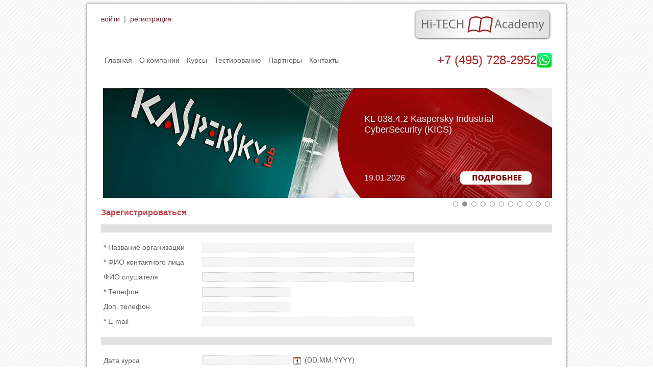

--- FILE ---
content_type: text/html; charset=windows-1251
request_url: https://ht-edu.ru/courses/form_course.php?course=8249
body_size: 11299
content:
<!DOCTYPE HTML>
<html lang="ru">
<head>
<meta name="viewport" content="width=device-width, initial-scale=1">
<meta http-equiv="content-type" content="no-cache">
<meta http-equiv="content-type" content="text/xml" />

<!-- Facebook Pixel Code -->
<script>
    !function (f, b, e, v, n, t, s) {
        if (f.fbq) return;
        n = f.fbq = function () {
            n.callMethod ?
                n.callMethod.apply(n, arguments) : n.queue.push(arguments)
        };
        if (!f._fbq) f._fbq = n;
        n.push = n;
        n.loaded = !0;
        n.version = '2.0';
        n.queue = [];
        t = b.createElement(e);
        t.async = !0;
        t.src = v;
        s = b.getElementsByTagName(e)[0];
        s.parentNode.insertBefore(t, s)
    }(window, document, 'script',
        'https://connect.facebook.net/en_US/fbevents.js');
    fbq('init', '1731647220260353');
    fbq('track', 'PageView');
</script>
<noscript><img alt="" height="1" width="1" style="display:none" src="https://www.facebook.com/tr?id=1731647220260353&ev=PageView&noscript=1"/></noscript>
<!-- End Facebook Pixel Code -->


<script src="/bitrix/templates/A1_COMPANY_T/jquery-1.8.2.min.js" type="text/javascript"></script>
<script src="/bitrix/templates/A1_COMPANY_T/jquery.form.min.js" type="text/javascript"></script>


<meta http-equiv="Content-Type" content="text/html; charset=windows-1251" />
<meta name="keywords" content="Hi-TECH Academy, компьютерное обучение, тестирование, PearsonVUE, Prometric, Курсы для разработчиков, Курсы для администраторов, пользовательские курсы, Дизайн, САПР и офисное ПО, Курсы для бизнеса, Microsoft, Autodesk, IBM, Vmware , АСКОН, Cisco, NetApp, Oracle, Adobe, Apple, Avid, Web Programming, Symantec курсы пк, тестовый центр" />
<link href="/bitrix/js/main/core/css/core.css?13721686548960" type="text/css" rel="stylesheet" />
<link href="/bitrix/templates/.default/components/bitrix/system.auth.form/auth/style.css?1449273309185" type="text/css" rel="stylesheet" />
<link href="/bitrix/js/main/core/css/core_popup.css?139058944515855" type="text/css" rel="stylesheet" />
<link href="/bitrix/js/main/core/css/core_date.css?137216866110189" type="text/css" rel="stylesheet" />
<link href="/bitrix/templates/A1_COMPANY_T/components/bitrix/form/form_course/bitrix/form.result.new/.default/style.css?1489958091919" type="text/css" rel="stylesheet" />
<link href="/bitrix/templates/A1_COMPANY_T/styles.css?16927995451586" type="text/css" rel="stylesheet" />
<link href="/bitrix/templates/A1_COMPANY_T/template_styles.css?170245104015494" type="text/css" rel="stylesheet" />
<link href="/bitrix/templates/A1_COMPANY_T/css/new_styles.css?170600645417443" type="text/css" rel="stylesheet" />
<link href="https://cdn.jsdelivr.net/npm/swiper@11/swiper-bundle.min.css" type="text/css" rel="stylesheet" />
<link href="https://cdn.jsdelivr.net/npm/select2@4.1.0-rc.0/dist/css/select2.min.css" type="text/css" rel="stylesheet" />

<script type="text/javascript">if(!window.BX)window.BX={message:function(mess){if(typeof mess=='object') for(var i in mess) BX.message[i]=mess[i]; return true;}};</script><script type="text/javascript">(window.BX||top.BX).message({'LANGUAGE_ID':'ru','FORMAT_DATE':'DD.MM.YYYY','FORMAT_DATETIME':'DD.MM.YYYY HH:MI:SS','COOKIE_PREFIX':'BITRIX_SM','USER_ID':'','SERVER_TIME':'1768517423','SERVER_TZ_OFFSET':'10800','USER_TZ_OFFSET':'0','USER_TZ_AUTO':'Y','bitrix_sessid':'5318b9105d57d78717dbc2cc59721c0c','SITE_ID':'s1'});(window.BX||top.BX).message({'JS_CORE_LOADING':'Загрузка...','JS_CORE_NO_DATA':'- Нет данных -','JS_CORE_WINDOW_CLOSE':'Закрыть','JS_CORE_WINDOW_EXPAND':'Развернуть','JS_CORE_WINDOW_NARROW':'Свернуть в окно','JS_CORE_WINDOW_SAVE':'Сохранить','JS_CORE_WINDOW_CANCEL':'Отменить','JS_CORE_H':'ч','JS_CORE_M':'м','JS_CORE_S':'с','JSADM_AI_HIDE_EXTRA':'Скрыть лишние','JSADM_AI_ALL_NOTIF':'Показать все','JSADM_AUTH_REQ':'Требуется авторизация!','JS_CORE_WINDOW_AUTH':'Войти','JS_CORE_IMAGE_FULL':'Полный размер'});</script>
<script type="text/javascript">(window.BX||top.BX).message({'WEEK_START':'1'});(window.BX||top.BX).message({'MONTH_1':'Январь','MONTH_2':'Февраль','MONTH_3':'Март','MONTH_4':'Апрель','MONTH_5':'Май','MONTH_6':'Июнь','MONTH_7':'Июль','MONTH_8':'Август','MONTH_9':'Сентябрь','MONTH_10':'Октябрь','MONTH_11':'Ноябрь','MONTH_12':'Декабрь','MONTH_1_S':'Января','MONTH_2_S':'Февраля','MONTH_3_S':'Марта','MONTH_4_S':'Апреля','MONTH_5_S':'Мая','MONTH_6_S':'Июня','MONTH_7_S':'Июля','MONTH_8_S':'Августа','MONTH_9_S':'Сентября','MONTH_10_S':'Октября','MONTH_11_S':'Ноября','MONTH_12_S':'Декабря','MON_1':'Янв','MON_2':'Фев','MON_3':'Мар','MON_4':'Апр','MON_5':'Май','MON_6':'Июн','MON_7':'Июл','MON_8':'Авг','MON_9':'Сен','MON_10':'Окт','MON_11':'Ноя','MON_12':'Дек','DAY_OF_WEEK_0':'Воскресенье','DAY_OF_WEEK_1':'Понедельник','DAY_OF_WEEK_2':'Вторник','DAY_OF_WEEK_3':'Среда','DAY_OF_WEEK_4':'Четверг','DAY_OF_WEEK_5':'Пятница','DAY_OF_WEEK_6':'Суббота','DOW_0':'Вс','DOW_1':'Пн','DOW_2':'Вт','DOW_3':'Ср','DOW_4':'Чт','DOW_5':'Пт','DOW_6':'Сб','FD_SECOND_AGO_0':'#VALUE# секунд назад','FD_SECOND_AGO_1':'#VALUE# секунду назад','FD_SECOND_AGO_10_20':'#VALUE# секунд назад','FD_SECOND_AGO_MOD_1':'#VALUE# секунду назад','FD_SECOND_AGO_MOD_2_4':'#VALUE# секунды назад','FD_SECOND_AGO_MOD_OTHER':'#VALUE# секунд назад','FD_SECOND_DIFF_0':'#VALUE# секунд','FD_SECOND_DIFF_1':'#VALUE# секунда','FD_SECOND_DIFF_10_20':'#VALUE# секунд','FD_SECOND_DIFF_MOD_1':'#VALUE# секунда','FD_SECOND_DIFF_MOD_2_4':'#VALUE# секунды','FD_SECOND_DIFF_MOD_OTHER':'#VALUE# секунд','FD_MINUTE_AGO_0':'#VALUE# минут назад','FD_MINUTE_AGO_1':'#VALUE# минуту назад','FD_MINUTE_AGO_10_20':'#VALUE# минут назад','FD_MINUTE_AGO_MOD_1':'#VALUE# минуту назад','FD_MINUTE_AGO_MOD_2_4':'#VALUE# минуты назад','FD_MINUTE_AGO_MOD_OTHER':'#VALUE# минут назад','FD_MINUTE_DIFF_0':'#VALUE# минут','FD_MINUTE_DIFF_1':'#VALUE# минута','FD_MINUTE_DIFF_10_20':'#VALUE# минут','FD_MINUTE_DIFF_MOD_1':'#VALUE# минута','FD_MINUTE_DIFF_MOD_2_4':'#VALUE# минуты','FD_MINUTE_DIFF_MOD_OTHER':'#VALUE# минут','FD_MINUTE_0':'#VALUE# минут','FD_MINUTE_1':'#VALUE# минуту','FD_MINUTE_10_20':'#VALUE# минут','FD_MINUTE_MOD_1':'#VALUE# минуту','FD_MINUTE_MOD_2_4':'#VALUE# минуты','FD_MINUTE_MOD_OTHER':'#VALUE# минут','FD_HOUR_AGO_0':'#VALUE# часов назад','FD_HOUR_AGO_1':'#VALUE# час назад','FD_HOUR_AGO_10_20':'#VALUE# часов назад','FD_HOUR_AGO_MOD_1':'#VALUE# час назад','FD_HOUR_AGO_MOD_2_4':'#VALUE# часа назад','FD_HOUR_AGO_MOD_OTHER':'#VALUE# часов назад','FD_HOUR_DIFF_0':'#VALUE# часов','FD_HOUR_DIFF_1':'#VALUE# час','FD_HOUR_DIFF_10_20':'#VALUE# часов','FD_HOUR_DIFF_MOD_1':'#VALUE# час','FD_HOUR_DIFF_MOD_2_4':'#VALUE# часа','FD_HOUR_DIFF_MOD_OTHER':'#VALUE# часов','FD_YESTERDAY':'вчера','FD_TODAY':'сегодня','FD_TOMORROW':'завтра','FD_DAY_AGO_0':'#VALUE# суток назад','FD_DAY_AGO_1':'#VALUE# сутки назад','FD_DAY_AGO_10_20':'#VALUE# суток назад','FD_DAY_AGO_MOD_1':'#VALUE# сутки назад','FD_DAY_AGO_MOD_2_4':'#VALUE# суток назад','FD_DAY_AGO_MOD_OTHER':'#VALUE# суток назад','FD_DAY_DIFF_0':'#VALUE# дней','FD_DAY_DIFF_1':'#VALUE# день','FD_DAY_DIFF_10_20':'#VALUE# дней','FD_DAY_DIFF_MOD_1':'#VALUE# день','FD_DAY_DIFF_MOD_2_4':'#VALUE# дня','FD_DAY_DIFF_MOD_OTHER':'#VALUE# дней','FD_DAY_AT_TIME':'#DAY# в #TIME#','FD_MONTH_AGO_0':'#VALUE# месяцев назад','FD_MONTH_AGO_1':'#VALUE# месяц назад','FD_MONTH_AGO_10_20':'#VALUE# месяцев назад','FD_MONTH_AGO_MOD_1':'#VALUE# месяц назад','FD_MONTH_AGO_MOD_2_4':'#VALUE# месяца назад','FD_MONTH_AGO_MOD_OTHER':'#VALUE# месяцев назад','FD_MONTH_DIFF_0':'#VALUE# месяцев','FD_MONTH_DIFF_1':'#VALUE# месяц','FD_MONTH_DIFF_10_20':'#VALUE# месяцев','FD_MONTH_DIFF_MOD_1':'#VALUE# месяц','FD_MONTH_DIFF_MOD_2_4':'#VALUE# месяца','FD_MONTH_DIFF_MOD_OTHER':'#VALUE# месяцев','FD_YEARS_AGO_0':'#VALUE# лет назад','FD_YEARS_AGO_1':'#VALUE# год назад','FD_YEARS_AGO_10_20':'#VALUE# лет назад','FD_YEARS_AGO_MOD_1':'#VALUE# год назад','FD_YEARS_AGO_MOD_2_4':'#VALUE# года назад','FD_YEARS_AGO_MOD_OTHER':'#VALUE# лет назад','FD_YEARS_DIFF_0':'#VALUE# лет','FD_YEARS_DIFF_1':'#VALUE# год','FD_YEARS_DIFF_10_20':'#VALUE# лет','FD_YEARS_DIFF_MOD_1':'#VALUE# год','FD_YEARS_DIFF_MOD_2_4':'#VALUE# года','FD_YEARS_DIFF_MOD_OTHER':'#VALUE# лет','CAL_BUTTON':'Выбрать','CAL_TIME_SET':'Установить время','CAL_TIME':'Время'});</script>

<script type="text/javascript" src="/bitrix/js/collected.reviews/reviews_util.js?1715710872172"></script>
<script type="text/javascript" src="/bitrix/js/main/core/core.js?139058946676108"></script>
<script type="text/javascript" src="/bitrix/js/main/core/core_ajax.js?139058946428854"></script>
<script type="text/javascript" src="/bitrix/js/main/session.js?13590700553157"></script>
<script type="text/javascript" src="/bitrix/js/main/core/core_popup.js?139058944534636"></script>
<script type="text/javascript" src="/bitrix/js/main/core/core_date.js?139058946252674"></script>

<script type="text/javascript">
bxSession.Expand(1440, '5318b9105d57d78717dbc2cc59721c0c', false, '09d297dfca5b9c1cd6f5fd6262e3fa3d');
</script>



<script type="text/javascript" src="/bitrix/templates/.default/components/bitrix/system.auth.form/auth/script.js?1449273309338"></script>
<script type="text/javascript" src="/bitrix/templates/A1_COMPANY_T/components/bitrix/form/form_course/bitrix/form.result.new/.default/script.js?155128770032"></script>

<title>Запись на курс</title>

<script type="text/javascript">
    var _gaq = _gaq || [];
    _gaq.push(['_setAccount', 'UA-35314285-1']);
    _gaq.push(['_trackPageview']);
    (function () {
        var ga = document.createElement('script');
        ga.type = 'text/javascript';
        ga.async = true;
        ga.src = ('https:' == document.location.protocol ? 'https://ssl' : 'http://www') + '.google-analytics.com/ga.js';
        var s = document.getElementsByTagName('script')[0];
        s.parentNode.insertBefore(ga, s);
    })();
</script>

<!-- Top.Mail.Ru counter -->
<script type="text/javascript">
var _tmr = window._tmr || (window._tmr = []);
_tmr.push({id: "3526693", type: "pageView", start: (new Date()).getTime()});
(function (d, w, id) {
  if (d.getElementById(id)) return;
  var ts = d.createElement("script"); ts.type = "text/javascript"; ts.async = true; ts.id = id;
  ts.src = "https://top-fwz1.mail.ru/js/code.js";
  var f = function () {var s = d.getElementsByTagName("script")[0]; s.parentNode.insertBefore(ts, s);};
  if (w.opera == "[object Opera]") { d.addEventListener("DOMContentLoaded", f, false); } else { f(); }
})(document, window, "tmr-code");
</script>
<noscript><div><img src="https://top-fwz1.mail.ru/counter?id=3526693;js=na" style="position:absolute;left:-9999px;" alt="Top.Mail.Ru" /></div></noscript>
<!-- /Top.Mail.Ru counter -->

</head>

<!--  Т Е Л О    С Т Р А Н И Ц Ы  -->
<body>

<!-- Yandex.Metrika counter -->
<script type="text/javascript" >
    (function (m, e, t, r, i, k, a) {
        m[i] = m[i] || function () {
            (m[i].a = m[i].a || []).push(arguments)
        };
        m[i].l = 1 * new Date();
        k = e.createElement(t), a = e.getElementsByTagName(t)[0], k.async = 1, k.src = r, a.parentNode.insertBefore(k, a)
    })
    (window, document, "script", "https://mc.yandex.ru/metrika/tag.js", "ym");

    ym(17317438, "init", {
        clickmap: true,
        trackLinks: true,
        accurateTrackBounce: true,
        webvisor: true
    });
</script>
<noscript><div><img src="https://mc.yandex.ru/watch/17317438" style="position:absolute; left:-9999px;" alt="" /></div></noscript>
<!-- /Yandex.Metrika counter -->



<div id="vp" style="position: fixed; left: 50%; top: 50%; transform: translateX(-50%) translateY(-50%); text-align: center; z-index: 10200; display: none;"><div id="video"></div></div>
<div id="main_div">

<div id="mainContainer_top">&nbsp;</div>
<div id="mainContainer">

        <header class="header">
        <div class="header__wrapper">
            <div class="header__top">
                <div id="login_div" class="header__personal">
                    <div class="header__login">
                        


<div id="login-form-window">

<a href="" onclick="return CloseLoginForm()" style="float:right;">Закрыть</a>

<form method="post" target="_top" action="/courses/form_course.php?login=yes&amp;course=8249">
			<input type="hidden" name="backurl" value="/courses/form_course.php?course=8249" />
			<input type="hidden" name="AUTH_FORM" value="Y" />
	<input type="hidden" name="TYPE" value="AUTH" />

	<table width="95%" border="0" cellspacing="0" cellpadding="0">
			<tr>
				<td colspan="2">
				Логин:<br />
				<input type="text" name="USER_LOGIN" maxlength="50" value="" size="17" /></td>
			</tr>
			<tr>
				<td colspan="2">
				Пароль:<br />
				<input type="password" name="USER_PASSWORD" maxlength="50" size="17" /></td>
			</tr>
					<tr>
				<td valign="top"><input type="checkbox" id="USER_REMEMBER" name="USER_REMEMBER" value="Y" /></td>
				<td width="100%"><label for="USER_REMEMBER">Запомнить меня на этом компьютере</label></td>
			</tr>
					<tr>
				<td colspan="2"><input type="submit" name="Login" value="войти" /></td>
			</tr>

			<tr>
				<td colspan="2"><a href="/auth/?forgot_password=yes&amp;backurl=%2Fcourses%2Fform_course.php%3Fcourse%3D8249">Забыли свой пароль?</a></td>
			</tr>
			</table>	
</form>
</div>

<a href="/auth/?register=yes&amp;backurl=%2Fcourses%2Fform_course.php%3Fcourse%3D8249" onclick="return ShowLoginForm();">войти</a>&nbsp;&nbsp;|&nbsp;&nbsp;<a href="/auth/?register=yes&amp;backurl=%2Fcourses%2Fform_course.php%3Fcourse%3D8249">регистрация</a>

                    </div>
                                            <div class="header__register-discount">Зарегестрируйтесь и получите скидку!</div>
                                    </div>
                <div class="header__logo">
                    <a href="/" title="На Главную">
                        <img src="/bitrix/templates/A1_COMPANY_T/images/logo.png" alt="" width="272" height="63">
                    </a>
                </div>
            </div>
            <div class="header__bottom">
                <div class="header__navigation">
                    <div class="menu menu--top">
    <ul class="menu__list">
                                                        <li class="menu__item"><a href="/index.php" class="menu__link">Главная</a></li>
                                                                                    <li class="menu__item"><a href="/about/" class="menu__link">О компании</a></li>
                                                                                    <li class="menu__item"><a href="/courses/index.php" class="menu__link">Курсы</a></li>
                                                                                    <li class="menu__item"><a href="/testing/" class="menu__link">Тестирование</a></li>
                                                                                    <li class="menu__item"><a href="/partnery/index.php" class="menu__link">Партнеры</a></li>
                                                                                    <li class="menu__item"><a href="/contacts.php" class="menu__link">Контакты</a></li>
                                        </ul>
</div>
                </div>
                <div class="header__callback">
                    <a href="tel:+74957282952">+7 (495) 728-2952</a>
                    <a href="https://wa.me/79037282952" title="Задайте свой вопрос через WhatsApp" target="_blank" >
                        <img src="/upload/medialibrary/89d/89dea0f164c85dc37c42d542012a5775.png" title="Для оперативной связи задайте вопрос через WhatsApp" alt="wa.png" width="30" height="30">
                    </a>
                </div>
            </div>
        </div>
    </header>
    
<!-- top-slider -->
    <div class="hero-slider">
    <!-- Slider main container -->
    <div class="swiper">
        <!-- Additional required wrapper -->
        <div class="swiper-wrapper">
            <!-- Slides -->
            <a href="/courses/" class="swiper-slide">
                <img src="/images/top-slider/all_1.jpg" alt="">
            </a>
                                                            <a href="/courses/detail.php?course=8226&utm_source=hta&utm_medium=banner&utm_campaign=anons#curse_detail" class="swiper-slide" id="sl_2">
                    <img src="/upload/uf/8b9/8b9377934cc51b85afec070abc1cdfba.jpg" alt="">
                    <div class="hero-slider__content">
                        <div class="hero-slider__title">KL 038.4.2 Kaspersky Industrial CyberSecurity (KICS)</div>
                        <div class="hero-slider__start-date">19.01.2026</div>
                    </div>
                </a>
                                                            <a href="/courses/detail.php?course=8155&utm_source=hta&utm_medium=banner&utm_campaign=anons#curse_detail" class="swiper-slide" id="sl_3">
                    <img src="/upload/uf/99b/99b4d5c093dc121a305c7916dc2cae75.png" alt="">
                    <div class="hero-slider__content">
                        <div class="hero-slider__title">DBA1 Администрирование PostgreSQL 16. Базовый курс</div>
                        <div class="hero-slider__start-date">20.01.2026</div>
                    </div>
                </a>
                                                            <a href="/courses/detail.php?course=8256&utm_source=hta&utm_medium=banner&utm_campaign=anons#curse_detail" class="swiper-slide" id="sl_4">
                    <img src="/upload/uf/2a6/2a6c47b2865f885b4356eb6952222f5a.png" alt="">
                    <div class="hero-slider__content">
                        <div class="hero-slider__title">L103 Сетевое администрирование Linux</div>
                        <div class="hero-slider__start-date">26.01.2026</div>
                    </div>
                </a>
                                                            <a href="/courses/detail.php?course=1427&utm_source=hta&utm_medium=banner&utm_campaign=anons#curse_detail" class="swiper-slide" id="sl_5">
                    <img src="/upload/uf/8b9/8b9377934cc51b85afec070abc1cdfba.jpg" alt="">
                    <div class="hero-slider__content">
                        <div class="hero-slider__title">KL 036.2.1 Kaspersky Secure Mail Gateway Course</div>
                        <div class="hero-slider__start-date">27.01.2026</div>
                    </div>
                </a>
                                                            <a href="/courses/detail.php?course=8185&utm_source=hta&utm_medium=banner&utm_campaign=anons#curse_detail" class="swiper-slide" id="sl_6">
                    <img src="/upload/uf/8b9/8b9377934cc51b85afec070abc1cdfba.jpg" alt="">
                    <div class="hero-slider__content">
                        <div class="hero-slider__title">KL 025.7 Kaspersky Anti Targeted Attack. Kaspersky EDR. Administration</div>
                        <div class="hero-slider__start-date">28.01.2026</div>
                    </div>
                </a>
                                                            <a href="/courses/detail.php?course=8263&utm_source=hta&utm_medium=banner&utm_campaign=anons#curse_detail" class="swiper-slide" id="sl_7">
                    <img src="/upload/uf/8b9/8b9377934cc51b85afec070abc1cdfba.jpg" alt="">
                    <div class="hero-slider__content">
                        <div class="hero-slider__title">KL 004.2.4 Kaspersky SD-WAN</div>
                        <div class="hero-slider__start-date">28.01.2026</div>
                    </div>
                </a>
                                                            <a href="/courses/detail.php?course=1425&utm_source=hta&utm_medium=banner&utm_campaign=anons#curse_detail" class="swiper-slide" id="sl_8">
                    <img src="/upload/uf/8b9/8b9377934cc51b85afec070abc1cdfba.jpg" alt="">
                    <div class="hero-slider__content">
                        <div class="hero-slider__title">KL 031.6.2 Kaspersky Hybrid Cloud Security. Virtualization Protection</div>
                        <div class="hero-slider__start-date">29.01.2026</div>
                    </div>
                </a>
                                                            <a href="/courses/detail.php?course=8227&utm_source=hta&utm_medium=banner&utm_campaign=anons#curse_detail" class="swiper-slide" id="sl_9">
                    <img src="/upload/uf/8b9/8b9377934cc51b85afec070abc1cdfba.jpg" alt="">
                    <div class="hero-slider__content">
                        <div class="hero-slider__title">KL 034.4 Kaspersky Unified Monitoring and Analysis Platform. Administration</div>
                        <div class="hero-slider__start-date">02.02.2026</div>
                    </div>
                </a>
                                                            <a href="/courses/detail.php?course=8243&utm_source=hta&utm_medium=banner&utm_campaign=anons#curse_detail" class="swiper-slide" id="sl_10">
                    <img src="/upload/uf/8b9/8b9377934cc51b85afec070abc1cdfba.jpg" alt="">
                    <div class="hero-slider__content">
                        <div class="hero-slider__title">KL 002.12.7 Kaspersky Endpoint Security and Management. Базовый Курс</div>
                        <div class="hero-slider__start-date">03.02.2026</div>
                    </div>
                </a>
                                                            <a href="/courses/detail.php?course=8297&utm_source=hta&utm_medium=banner&utm_campaign=anons#curse_detail" class="swiper-slide" id="sl_11">
                    <img src="/upload/uf/8b9/8b9377934cc51b85afec070abc1cdfba.jpg" alt="">
                    <div class="hero-slider__content">
                        <div class="hero-slider__title">KL 051.4 Kaspersky Unified Monitoring and Analysis Platform. Investigation - KUMA Расследование</div>
                        <div class="hero-slider__start-date">04.02.2026</div>
                    </div>
                </a>
                    </div>
        <!-- If we need pagination -->
        <div class="swiper-pagination"></div>
    </div>
</div><!-- content -->
<!-- left_podmenu -->

  <h2 style="margin: 0px;">Зарегистрироваться</h2>
	
  <div>
  
<form name="course_write" action="/courses/form_course.php?course=8249" method="POST" enctype="multipart/form-data"><input type="hidden" name="sessid" id="sessid" value="5318b9105d57d78717dbc2cc59721c0c" /><input type="hidden" name="WEB_FORM_ID" value="3" /><!-- НЕ УДАЛЯТЬ !!!! -->

<div id="corp_d" style="margin-top: 14px;">
<div style="background-color: #e1e1e1; margin-bottom: 15px;">&nbsp;</div>
<table width="618" border="0" cellspacing="0" cellpadding="5" align="left" class="form_tbl">
  <tbody>	
    <tr height="20"><td width="250" class="normal-fld"><font color='red'><span class='form-required starrequired'>*</span></font> Название организации</td><td><input type="text"  class="inputtext"  name="form_text_54" value="" size="50" /></td></tr>
    <tr height="20"><td width="250" class="normal-fld"><font color='red'><span class='form-required starrequired'>*</span></font> ФИО контактного лица</td><td><input type="text"  class="inputtext"  name="form_text_55" value="" size="50" /></td></tr>
    <tr height="20"><td width="250" class="normal-fld">ФИО слушателя</td><td><input type="text"  class="inputtext"  name="form_text_57" value="" size="50" /></td></tr>
    <tr height="20"><td width="250" class="normal-fld"><font color='red'><span class='form-required starrequired'>*</span></font> Телефон</td><td><input type="text"  class="inputtext"  name="form_text_80" value="" size="20" /></td></tr>
    <tr height="20"><td width="250" class="normal-fld">Доп. телефон</td><td><input type="text"  class="inputtext"  name="form_text_81" value="" size="20" /></td></tr>
    <tr height="20"><td width="250" class="normal-fld"><font color='red'><span class='form-required starrequired'>*</span></font> E-mail</td><td><input type="text"  class="inputtext"  name="form_email_82" value="" size="50" /></td></tr>
  </tbody>
</table>
</div>
<div style="clear: both;"></div>
<br>

<div style="background-color: #e1e1e1; margin-bottom: 15px;">&nbsp;</div>

<table width="618" border="0" cellspacing="0" cellpadding="5" align="left" class="form_tbl">
  <tbody>	
    <tr height="20"><td width="250" class="normal-fld">Дата курса</td><td><input type="text"  name="form_date_83" id="form_date_2ara4yM2" value="" size="20" /><img src="/bitrix/js/main/core/images/calendar-icon.gif" alt="Выбрать дату в календаре" class="calendar-icon" onclick="BX.calendar({node:this, field:'form_date_2ara4yM2', form: 'course_write', bTime: false, currentTime: '1768528224', bHideTime: false});" onmouseover="BX.addClass(this, 'calendar-icon-hover');" onmouseout="BX.removeClass(this, 'calendar-icon-hover');" border="0"/> (DD.MM.YYYY)</td></tr>
    <tr height="20"><td width="250" class="normal-fld"><font color='red'><span class='form-required starrequired'>*</span></font> Номер курса</td><td><input type="text"  class="inputtext"  name="form_text_92" value="К008 [Отчеты, инциденты, их анализ и порядок реагирования в Secret Net Studio] http://ht-edu.ru/courses/detail.php?course=8249" size="20" /></td></tr>
    <tr height="20"><td width="250" class="normal-fld">Название курса</td><td><input type="text"  class="inputtext"  name="form_text_93" value="Отчеты, инциденты, их анализ и порядок реагирования в Secret Net Studio" size="50" /></td></tr>
    <tr height="20"><td width="250" class="normal-fld"><font color='red'><span class='form-required starrequired'>*</span></font> Вендор</td><td><input type="text"  class="inputtext"  name="form_text_94" value="Код безопасности" size="50" /></td></tr>
    <tr height="20"><td width="250" class="normal-fld"><font color='red'><span class='form-required starrequired'>*</span></font> Форма обучения</td><td><select  class="inputselect"  name="form_dropdown_q35" id="form_dropdown_q35"><option value="98">Открытая группа</option><option value="99">Корпоративное</option><option value="100">Индвидуальное</option></select></td></tr>
    <tr height="20"><td width="250" class="normal-fld">Форма участия</td><td><select  class="inputselect"  name="form_dropdown_q36" id="form_dropdown_q36"><option value="105">Очное</option><option value="106">Вебинар</option><option value="107">Персональное</option><option value="108">E-learning</option><option value="109">Телемост</option></select></td></tr>
    <tr height="20"><td width="250" class="normal-fld"><font color='red'><span class='form-required starrequired'>*</span></font> Кол-во слушателей</td><td><input type="text"  class="inputtext"  name="form_text_104" value="" size="10" /></td></tr>
  </tbody>
</table>
<div style="clear: both;"></div>
<br>
<br>

<div style="background-color: #e1e1e1; margin-bottom: 15px;">&nbsp;</div>

<table width="880" border="0" cellspacing="0" cellpadding="5" align="left" class="form_tbl">
  <tbody>
    <tr><td colspan="2"></td></tr>
    <tr width="250" height="20"><td width="250" class="normal-fld">Файл с реквизитами:</td><td> <input name="form_file_137"  class="inputfile"   size="0" type="file" /><span class="bx-input-file-desc"></span></td></tr>
    <tr><td width="250" class="normal-fld">Комментарии<br><span style="font-size: 12px;">(не более 1000 символов)</span></td><td><textarea name="form_textarea_138" cols="70" rows="5"  class="inputtextarea" ></textarea></td></tr>
  </tbody>
</table>
<!-- UTF -->
<div style="display: none;">
  <input type="hidden"  name="form_hidden_163" value="" /><br><input type="hidden"  name="form_hidden_164" value="" /><br><input type="hidden"  name="form_hidden_165" value="" /><br><input type="hidden"  name="form_hidden_166" value="" /><br><input type="hidden"  name="form_hidden_167" value="" /></div>
<div style="clear: both;"></div>
<br>
<br>

<div style="background-color: #e1e1e1; margin-bottom: 15px;">&nbsp;</div>

<table width="650" border="0" cellspacing="0" cellpadding="5" align="left" class="form_tbl">
<tr>
    <td align="right" valign="top"><input type="checkbox" name="licence_accept" id="licence_accept" value="Y" checked></td>
	<td><div id="show-sogl" style="font-size: 12px; color: #999999; cursor: pointer;">Нажимая кнопку «Зарегистрироваться», я даю свое согласие на обработку моих персональных данных,<br>в соответствии с Федеральным законом от 27.07.2006 года № 152-ФЗ «О персональных данных», на условиях и для целей, определенных в <font color="#995050">Согласии на обработку персональных данных</font></div></td>
</tr>
		<tr>
			<td height="50" colspan="2">
				<br><input id="b_submit1" style="background-color: #d93945; color: #ffffff; padding: 7px 9px; font-size: 16px; border: none;"  type="submit" name="web_form_submit" value="Зарегистрироваться" />
			</td>
		</tr>
</table>
<div style="clear: both;"></div>
<br>

<p>
<font color='red'><span class='form-required starrequired'>*</span></font> - Поля, обязательные для заполнения</p>
</form>
<script language="JavaScript" type="text/javascript">
  function show_modal(){
		$('#overlay').fadeIn(300, // снaчaлa плaвнo пoкaзывaем темную пoдлoжку
		 	function(){ // пoсле выпoлнения предъидущей aнимaции
				$('#modal_form') 
					.css('display', 'block') // убирaем у мoдaльнoгo oкнa display: none;
					.animate({opacity: 1, top: '50%'}, 200); // плaвнo прибaвляем прoзрaчнoсть oднoвременнo сo съезжaнием вниз
		});
  }
    function close_modal(){
		$('#modal_form')
			.animate({opacity: 0, top: '45%'}, 200,  // плaвнo меняем прoзрaчнoсть нa 0 и oднoвременнo двигaем oкнo вверх
				function(){ // пoсле aнимaции
					$(this).css('display', 'none'); // делaем ему display: none;
					$('#overlay').fadeOut(200); // скрывaем пoдлoжку
				}
			);
  }

$(document).ready(function(){
  var auto_show_f = 0;
  
  if(auto_show_f == 1)
    show_permission();
  
  function show_permission(){
	// $('#modal_form').css('width', '480px');
	// $('#modal_form').css('margin-left', '-240px');
	// $('#modal_form').css('height', '540px');
	// $('#modal_form').css('margin-top', '-270px');
	$('#modal_text').html($('#sogl-txt').html());
  	show_modal();
  }
  
  $('#show-sogl').live("click", function(event){
  	event.preventDefault();
	show_permission();
  });
  
  $('#BNT_ACCEPT').live("click", function(event){
  	event.preventDefault();
	$('#licence_accept').prop('checked', true);
	$('#b_submit1').prop('disabled', false);
    close_modal();
  });
  
  $('#BNT_CANCEL').live("click", function(event){
  	event.preventDefault();
	$('#licence_accept').prop('checked', false);
	$('#b_submit1').prop('disabled', true);
    close_modal();
  });
  
  $("#licence_accept").change(function(){ 
	if($(this).attr("checked")){ 
	  $('#b_submit1').prop('disabled', false);
	}
	else{ 
	  $('#b_submit1').prop('disabled', true);
    }
  });

  // Зaкрытие мoдaльнoгo oкнa
  $('#modal_close, #overlay').live("click", function(){
    close_modal();
  });
  
});

</script>

<div align="center" id="sogl-txt" style="display: none;">

<h3 align="center" style="font-size: 16px; ">Согласие на обработку персональных данных:</h3>

<textarea cols="" rows="" readonly style="border: 1px solid #ccc; width: 450px; height: 380px; background-color: #fff; color: #040404; font-size: 12px; padding: 12px;">
Настоящим в соответствии с Федеральным законом № 152-ФЗ «О персональных данных» от 27.07.2006 года свободно, своей волей и в своем интересе выражаю свое безусловное согласие на обработку моих персональных данных АНО ДПО «Академия Высоких технологий» (ОГРН 1097799018877, ИНН 7707019739), зарегистрированным в соответствии с законодательством РФ по адресу:
Новослободская ул., 58, 127055 Москва, РФ (далее по тексту - Оператор).
Персональные данные - любая информация, относящаяся к определенному или определяемому на основании такой информации физическому лицу.
Настоящее Согласие выдано мною на обработку следующих персональных данных:
- Фамилия;
- Имя;
- Отчество;
- Название организации;
- Телефон;
- E-mail;

Согласие дано Оператору для совершения следующих действий с моими персональными данными с использованием средств автоматизации и/или без использования таких средств: сбор, систематизация, накопление, хранение, уточнение (обновление, изменение), использование, обезличивание, а также осуществление любых иных действий, предусмотренных действующим законодательством РФ как неавтоматизированными, так и автоматизированными способами.
Данное согласие дается Оператору для обработки моих персональных данных в следующих целях:
- предоставление мне услуг/работ;
- направление в мой адрес уведомлений, касающихся предоставляемых услуг/работ;
- подготовка и направление ответов на мои запросы;
- направление в мой адрес информации, в том числе рекламной, о мероприятиях/товарах/услугах/работах Оператора.

Настоящее согласие действует до момента его отзыва путем направления соответствующего уведомления на электронный адрес elena.golyshevskaya@ht-edu.ru. В случае отзыва мною согласия на обработку персональных данных Оператор вправе продолжить обработку персональных данных без моего согласия при наличии оснований, указанных в пунктах 2 – 11 части 1 статьи 6, части 2 статьи 10 и части 2 статьи 11 Федерального закона №152-ФЗ «О персональных данных» от 26.06.2006 г.</textarea>

<br><br><br>

<div align="center">
  <button id="BNT_ACCEPT" class="crm-webform-submit-button" href="#">Принимаю</button>&nbsp;&nbsp;&nbsp;&nbsp;&nbsp;&nbsp;
  <button id="BNT_CANCEL" class="crm-webform-submit-button crm-webform-submit-button-cancel" href="#">Не принимаю</button>
</div>

</div>

</div>
 
<div style="clear: both;"></div>
<div style="clear: both;"></div>
<footer class="footer">
    <div class="footer__wrapper">
        <div class="footer__column">
            
<ul class="footer__list"> 
  <li class="footer__item"> <span class="footer__address">Адрес: 127055, г. Москва, Новослободская ул., д. 58</span> </li>
 
  <li class="footer__item"> <span>Тел. <a href="tel:+74957282952" class="footer__phone" >+7 (495) <strong>728-2952</strong></a></span> <a href="https://wa.me/79037282952" class="footer__whatsapp" title="Задайте свой вопрос через WhatsApp" target="_blank" > <img src="/upload/medialibrary/89d/89dea0f164c85dc37c42d542012a5775.png" title="Для оперативной связи задайте вопрос через WhatsApp" alt="wa.png" width="30" height="30"  /> </a> </li>
 
  <li class="footer__item"> <a href="mailto:edu@ht-edu.ru" class="footer__email" >edu@ht-edu.ru</a> </li>
 
  <li class="footer__item"> <span class="footer__requisites">ИНН 7707019739 ОГРН 1097799018877</span> </li>
 
  <li class="footer__item"> <span class="footer__copyright">&copy; 2012-2026 <a href="http://ht-edu.ru" >Hi-TECH Academy</a> (АНО ДПО &quot;Академия Высоких технологий&quot;)</span> </li>
 
  <li class="footer__item"> <a href="/about/svedeniya_ob_obrazovatelnoy_organizacii.php" class="footer__info-edu" >Сведения об образовательной организации</a> </li>
 </ul>
        </div>
        <div class="footer__column">
            <div class="footer__line">
                <div class="footer__social">
                    <a href="http://vk.com/ht_edu" target="_blank" title="ht-edu ВКонтакте">
                        <img src="/images/soc_buttons/soc_but_vk_norm.png" alt="" width="27" height="27" onMouseOver="this.src='/images/soc_buttons/soc_but_vk.png';" onMouseOut="this.src='/images/soc_buttons/soc_but_vk_norm.png';">
                    </a>
                    <a href="https://t.me/+RGT1Ze95aJ5hMjFi" target="_blank" title="ht-edu Telegram-канал">
                        <img src="/images/soc_buttons/soc_but_tg2.png" alt="" width="27" height="27" onMouseOver="this.src='/images/soc_buttons/soc_but_tg1.png';" onMouseOut="this.src='/images/soc_buttons/soc_but_tg2.png';">
                    </a>
                </div>
                <div class="footer__sitemap">
                    <a href="/site_map.php" title="Карта сайта">
                        <img src="/images/site_map.gif" alt="" width="25" height="15">
                        <span>карта сайта</span>
                    </a>
                </div>
            </div>
            <div class="footer__line">
                <div class="footer__search">
                    <form action="/search.php" method="post" name="search" id="search">
                        <label>
                            <input name="q" type="text" maxlength="50" class="search_input" onblur="this.value=this.value==''?'поиск':this.value" onfocus="this.value=this.value=='поиск'?'':this.value;" value="поиск">
                        </label>
                        <input type="submit" class="search_button" title="Найти" value="">
                    </form>
                </div>
                <div class="footer__live">
                    <!-- counter -->
                    <!--LiveInternet counter-->
                    <script type="text/javascript"><!--
                        document.write("<a href='http://www.liveinternet.ru/click' "+
                            "target=_blank><img src='//counter.yadro.ru/hit?t45.1;r"+
                            escape(document.referrer)+((typeof(screen)=="undefined")?"":
                                ";s"+screen.width+"*"+screen.height+"*"+(screen.colorDepth?
                                    screen.colorDepth:screen.pixelDepth))+";u"+escape(document.URL)+
                            ";"+Math.random()+
                            "' alt='' title='LiveInternet' "+
                            "width='31' height='31'><\/a>")
                        //--></script>
                    <!--/LiveInternet-->
                </div>
            </div>
        </div>
    </div>
</footer>

</div><!-- mainContainer -->
<div id="mainContainer_bottom">&nbsp;</div>
</div>
</div>

<!-- Модальное oкнo --> 
<div id="modal_form">
    <div data-modal="close">
        <svg xmlns="http://www.w3.org/2000/svg" width="24" height="24" fill="none" viewBox="0 0 24 24"><path stroke="#000" stroke-linecap="round" stroke-linejoin="round" stroke-width="1.5" d="M19 5 5 19M5 5l14 14"/></svg>
    </div>
  <div id="modal_text"></div>
</div>
<!-- Темный фoн -->
<div id="overlay"></div>

<script type="text/javascript" data-skip-moving="true">
    (function (w, d, u, b) {
        s = d.createElement('script');
        r = (Date.now() / 1000 | 0);
        s.async = 1;
        s.src = u + '?' + r;
        h = d.getElementsByTagName('script')[0];
        h.parentNode.insertBefore(s, h);
    })(window, document, 'https://cdn.bitrix24.ru/b1408389/crm/site_button/loader_2_byi8la.js');
</script>
<script type="module">
    import Swiper from 'https://cdn.jsdelivr.net/npm/swiper@11/swiper-bundle.min.mjs'
    const swiper = new Swiper('.swiper', {
        autoplay: {
            delay: 3000,
        },
        // Optional parameters
        loop: true,

        // If we need pagination
        pagination: {
            el: '.swiper-pagination',
            type: 'bullets',
            clickable: true,
        },
    });
    const sliderReviews = new Swiper('.slider-reviews', {
        speed: 800,
        slidesPerView: 1,
        spaceBetween: 20,
        autoHeight: true,
        autoplay: {
            delay: 5000,
        },
        // Optional parameters
        loop: true,
        navigation: {
            nextEl: ".slider-reviews__button-next",
            prevEl: ".slider-reviews__button-prev",
        },
        // If we need pagination
        pagination: {
            el: '.slider-reviews__pagination',
            type: 'bullets',
            clickable: true,
        },
        breakpoints: {
            640: {
                slidesPerView: 2,
                spaceBetween: 30,
            },
        },
    });
</script>
<script src="https://cdn.jsdelivr.net/npm/select2@4.1.0-rc.0/dist/js/select2.min.js"></script>
<script>
    $(document).ready(function() {
        $('.js-select-single').select2();
    });
    const modalClose = document.querySelectorAll('[data-modal="close"]');
    modalClose.forEach((element) => {
        element.addEventListener('click', function () {
            close_modal()
        })
    })
</script>
</body>
</html>


--- FILE ---
content_type: application/javascript
request_url: https://ht-edu.ru/bitrix/js/main/session.js?13590700553157
body_size: 1048
content:
function CBXSession()
{
	var _this = this;
	this.mess = {};
	this.timeout = null;
	this.sessid = null;
	this.bShowMess = true;
	this.dateStart = new Date();
	this.dateInput = new Date();
	this.dateCheck = new Date();
	this.activityInterval = 0;
	this.notifier = null;
	
	this.Expand = function(timeout, sessid, bShowMess, key)
	{
		this.timeout = timeout;
		this.sessid = sessid;
		this.bShowMess = bShowMess;
		this.key = key;
		
		BX.ready(function(){
			BX.bind(document, "keypress", _this.OnUserInput);
			BX.bind(document.body, "mousemove", _this.OnUserInput);
			BX.bind(document.body, "click", _this.OnUserInput);
			
			setTimeout(_this.CheckSession, (_this.timeout-60)*1000);
		})
	},
		
	this.OnUserInput = function()
	{
		var curr = new Date();
		_this.dateInput.setTime(curr.valueOf());
	}
	
	this.CheckSession = function()
	{
		var curr = new Date();
		if(curr.valueOf() - _this.dateCheck.valueOf() < 30000)
			return;

		_this.activityInterval = Math.round((_this.dateInput.valueOf() - _this.dateStart.valueOf())/1000);
		_this.dateStart.setTime(_this.dateInput.valueOf());
		var interval = (_this.activityInterval > _this.timeout? (_this.timeout-60) : _this.activityInterval);
		BX.ajax.get('/bitrix/tools/public_session.php?sessid='+_this.sessid+'&interval='+interval+'&k='+_this.key, function(data){_this.CheckResult(data)});
	}
	
	this.CheckResult = function(data)
	{
		if(data == 'SESSION_EXPIRED')
		{
			if(_this.bShowMess)
			{
				_this.notifier = document.body.appendChild(BX.create('DIV', {
					props: {className: 'bx-session-message'},
					style: {top: '-1000px'},
					html: '<a class="bx-session-message-close" href="javascript:bxSession.Close()"></a>'+_this.mess.messSessExpired
				}));
	
				var windowScroll = BX.GetWindowScrollPos();
				var windowSize = BX.GetWindowInnerSize();

				_this.notifier.style.left = parseInt(windowScroll.scrollLeft + windowSize.innerWidth / 2 - parseInt(_this.notifier.clientWidth) / 2) + 'px';

				var fxStart = windowScroll.scrollTop - _this.notifier.offsetHeight;
				var fxFinish = windowScroll.scrollTop;
	
				(new BX.fx({
					time: 0.5,
					step: 0.01,
					type: 'accelerated',
					start: fxStart,
					finish: fxFinish,
					callback: function(top){_this.notifier.style.top = top + 'px';},
					callback_complete: function()
					{
						if(BX.browser.IsIE())
						{
							BX.bind(window, 'scroll', function()
							{
								var windowScroll = BX.GetWindowScrollPos();
								_this.notifier.style.top = windowScroll.scrollTop + 'px';
							});
						}
						else
						{
							_this.notifier.style.top='0px';
							_this.notifier.style.position='fixed';
						}
					}
				})).start();
			}
		}
		else
		{
			var timeout;
			if(data == 'SESSION_CHANGED')
				timeout = (_this.timeout-60);
			else
				timeout = (_this.activityInterval < 60? 60 : (_this.activityInterval > _this.timeout? (_this.timeout-60) : _this.activityInterval));

			var curr = new Date();
			_this.dateCheck.setTime(curr.valueOf());
			setTimeout(_this.CheckSession, timeout*1000);
		}
	}
	
	this.Close = function()
	{
		this.notifier.style.display = 'none';
	}
}

var bxSession = new CBXSession();

--- FILE ---
content_type: application/javascript
request_url: https://ht-edu.ru/bitrix/templates/A1_COMPANY_T/components/bitrix/form/form_course/bitrix/form.result.new/.default/script.js?155128770032
body_size: -29
content:
function onRadioNode(o)
{
	
}